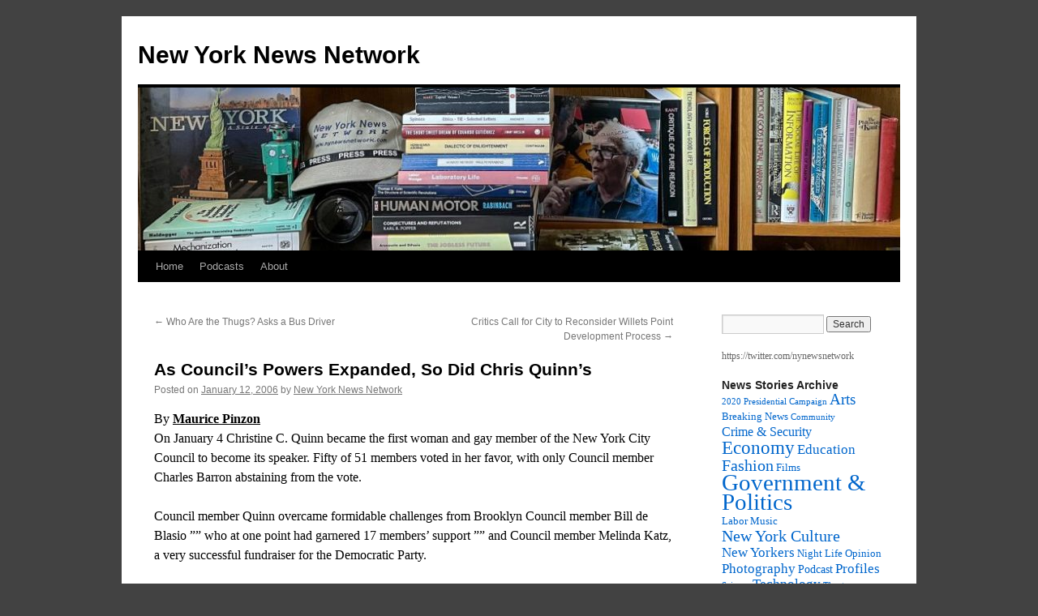

--- FILE ---
content_type: text/html; charset=UTF-8
request_url: https://www.nynewsnetwork.com/council-powers-chris-quinn%E2%80%99s/
body_size: 12216
content:
<!DOCTYPE html>
<html lang="en-US">
<head>
<meta charset="UTF-8" />
<title>
As Council&#8217;s Powers Expanded, So Did Chris Quinn&#8217;s | New York News Network	</title>
<link rel="profile" href="https://gmpg.org/xfn/11" />
<link rel="stylesheet" type="text/css" media="all" href="https://www.nynewsnetwork.com/wp-content/themes/twentyten/style.css?ver=20251202" />
<link rel="pingback" href="https://www.nynewsnetwork.com/xmlrpc.php">
<meta name='robots' content='max-image-preview:large' />
<link rel="alternate" type="application/rss+xml" title="New York News Network &raquo; Feed" href="https://www.nynewsnetwork.com/feed/" />
<link rel="alternate" type="application/rss+xml" title="New York News Network &raquo; Comments Feed" href="https://www.nynewsnetwork.com/comments/feed/" />
<link rel="alternate" title="oEmbed (JSON)" type="application/json+oembed" href="https://www.nynewsnetwork.com/wp-json/oembed/1.0/embed?url=https%3A%2F%2Fwww.nynewsnetwork.com%2Fcouncil-powers-chris-quinn%25e2%2580%2599s%2F" />
<link rel="alternate" title="oEmbed (XML)" type="text/xml+oembed" href="https://www.nynewsnetwork.com/wp-json/oembed/1.0/embed?url=https%3A%2F%2Fwww.nynewsnetwork.com%2Fcouncil-powers-chris-quinn%25e2%2580%2599s%2F&#038;format=xml" />
<style id='wp-img-auto-sizes-contain-inline-css' type='text/css'>
img:is([sizes=auto i],[sizes^="auto," i]){contain-intrinsic-size:3000px 1500px}
/*# sourceURL=wp-img-auto-sizes-contain-inline-css */
</style>
<style id='wp-emoji-styles-inline-css' type='text/css'>

	img.wp-smiley, img.emoji {
		display: inline !important;
		border: none !important;
		box-shadow: none !important;
		height: 1em !important;
		width: 1em !important;
		margin: 0 0.07em !important;
		vertical-align: -0.1em !important;
		background: none !important;
		padding: 0 !important;
	}
/*# sourceURL=wp-emoji-styles-inline-css */
</style>
<style id='wp-block-library-inline-css' type='text/css'>
:root{--wp-block-synced-color:#7a00df;--wp-block-synced-color--rgb:122,0,223;--wp-bound-block-color:var(--wp-block-synced-color);--wp-editor-canvas-background:#ddd;--wp-admin-theme-color:#007cba;--wp-admin-theme-color--rgb:0,124,186;--wp-admin-theme-color-darker-10:#006ba1;--wp-admin-theme-color-darker-10--rgb:0,107,160.5;--wp-admin-theme-color-darker-20:#005a87;--wp-admin-theme-color-darker-20--rgb:0,90,135;--wp-admin-border-width-focus:2px}@media (min-resolution:192dpi){:root{--wp-admin-border-width-focus:1.5px}}.wp-element-button{cursor:pointer}:root .has-very-light-gray-background-color{background-color:#eee}:root .has-very-dark-gray-background-color{background-color:#313131}:root .has-very-light-gray-color{color:#eee}:root .has-very-dark-gray-color{color:#313131}:root .has-vivid-green-cyan-to-vivid-cyan-blue-gradient-background{background:linear-gradient(135deg,#00d084,#0693e3)}:root .has-purple-crush-gradient-background{background:linear-gradient(135deg,#34e2e4,#4721fb 50%,#ab1dfe)}:root .has-hazy-dawn-gradient-background{background:linear-gradient(135deg,#faaca8,#dad0ec)}:root .has-subdued-olive-gradient-background{background:linear-gradient(135deg,#fafae1,#67a671)}:root .has-atomic-cream-gradient-background{background:linear-gradient(135deg,#fdd79a,#004a59)}:root .has-nightshade-gradient-background{background:linear-gradient(135deg,#330968,#31cdcf)}:root .has-midnight-gradient-background{background:linear-gradient(135deg,#020381,#2874fc)}:root{--wp--preset--font-size--normal:16px;--wp--preset--font-size--huge:42px}.has-regular-font-size{font-size:1em}.has-larger-font-size{font-size:2.625em}.has-normal-font-size{font-size:var(--wp--preset--font-size--normal)}.has-huge-font-size{font-size:var(--wp--preset--font-size--huge)}.has-text-align-center{text-align:center}.has-text-align-left{text-align:left}.has-text-align-right{text-align:right}.has-fit-text{white-space:nowrap!important}#end-resizable-editor-section{display:none}.aligncenter{clear:both}.items-justified-left{justify-content:flex-start}.items-justified-center{justify-content:center}.items-justified-right{justify-content:flex-end}.items-justified-space-between{justify-content:space-between}.screen-reader-text{border:0;clip-path:inset(50%);height:1px;margin:-1px;overflow:hidden;padding:0;position:absolute;width:1px;word-wrap:normal!important}.screen-reader-text:focus{background-color:#ddd;clip-path:none;color:#444;display:block;font-size:1em;height:auto;left:5px;line-height:normal;padding:15px 23px 14px;text-decoration:none;top:5px;width:auto;z-index:100000}html :where(.has-border-color){border-style:solid}html :where([style*=border-top-color]){border-top-style:solid}html :where([style*=border-right-color]){border-right-style:solid}html :where([style*=border-bottom-color]){border-bottom-style:solid}html :where([style*=border-left-color]){border-left-style:solid}html :where([style*=border-width]){border-style:solid}html :where([style*=border-top-width]){border-top-style:solid}html :where([style*=border-right-width]){border-right-style:solid}html :where([style*=border-bottom-width]){border-bottom-style:solid}html :where([style*=border-left-width]){border-left-style:solid}html :where(img[class*=wp-image-]){height:auto;max-width:100%}:where(figure){margin:0 0 1em}html :where(.is-position-sticky){--wp-admin--admin-bar--position-offset:var(--wp-admin--admin-bar--height,0px)}@media screen and (max-width:600px){html :where(.is-position-sticky){--wp-admin--admin-bar--position-offset:0px}}

/*# sourceURL=wp-block-library-inline-css */
</style><style id='wp-block-embed-inline-css' type='text/css'>
.wp-block-embed.alignleft,.wp-block-embed.alignright,.wp-block[data-align=left]>[data-type="core/embed"],.wp-block[data-align=right]>[data-type="core/embed"]{max-width:360px;width:100%}.wp-block-embed.alignleft .wp-block-embed__wrapper,.wp-block-embed.alignright .wp-block-embed__wrapper,.wp-block[data-align=left]>[data-type="core/embed"] .wp-block-embed__wrapper,.wp-block[data-align=right]>[data-type="core/embed"] .wp-block-embed__wrapper{min-width:280px}.wp-block-cover .wp-block-embed{min-height:240px;min-width:320px}.wp-block-embed{overflow-wrap:break-word}.wp-block-embed :where(figcaption){margin-bottom:1em;margin-top:.5em}.wp-block-embed iframe{max-width:100%}.wp-block-embed__wrapper{position:relative}.wp-embed-responsive .wp-has-aspect-ratio .wp-block-embed__wrapper:before{content:"";display:block;padding-top:50%}.wp-embed-responsive .wp-has-aspect-ratio iframe{bottom:0;height:100%;left:0;position:absolute;right:0;top:0;width:100%}.wp-embed-responsive .wp-embed-aspect-21-9 .wp-block-embed__wrapper:before{padding-top:42.85%}.wp-embed-responsive .wp-embed-aspect-18-9 .wp-block-embed__wrapper:before{padding-top:50%}.wp-embed-responsive .wp-embed-aspect-16-9 .wp-block-embed__wrapper:before{padding-top:56.25%}.wp-embed-responsive .wp-embed-aspect-4-3 .wp-block-embed__wrapper:before{padding-top:75%}.wp-embed-responsive .wp-embed-aspect-1-1 .wp-block-embed__wrapper:before{padding-top:100%}.wp-embed-responsive .wp-embed-aspect-9-16 .wp-block-embed__wrapper:before{padding-top:177.77%}.wp-embed-responsive .wp-embed-aspect-1-2 .wp-block-embed__wrapper:before{padding-top:200%}
/*# sourceURL=https://www.nynewsnetwork.com/wp-includes/blocks/embed/style.min.css */
</style>
<style id='wp-block-embed-theme-inline-css' type='text/css'>
.wp-block-embed :where(figcaption){color:#555;font-size:13px;text-align:center}.is-dark-theme .wp-block-embed :where(figcaption){color:#ffffffa6}.wp-block-embed{margin:0 0 1em}
/*# sourceURL=https://www.nynewsnetwork.com/wp-includes/blocks/embed/theme.min.css */
</style>
<style id='global-styles-inline-css' type='text/css'>
:root{--wp--preset--aspect-ratio--square: 1;--wp--preset--aspect-ratio--4-3: 4/3;--wp--preset--aspect-ratio--3-4: 3/4;--wp--preset--aspect-ratio--3-2: 3/2;--wp--preset--aspect-ratio--2-3: 2/3;--wp--preset--aspect-ratio--16-9: 16/9;--wp--preset--aspect-ratio--9-16: 9/16;--wp--preset--color--black: #000;--wp--preset--color--cyan-bluish-gray: #abb8c3;--wp--preset--color--white: #fff;--wp--preset--color--pale-pink: #f78da7;--wp--preset--color--vivid-red: #cf2e2e;--wp--preset--color--luminous-vivid-orange: #ff6900;--wp--preset--color--luminous-vivid-amber: #fcb900;--wp--preset--color--light-green-cyan: #7bdcb5;--wp--preset--color--vivid-green-cyan: #00d084;--wp--preset--color--pale-cyan-blue: #8ed1fc;--wp--preset--color--vivid-cyan-blue: #0693e3;--wp--preset--color--vivid-purple: #9b51e0;--wp--preset--color--blue: #0066cc;--wp--preset--color--medium-gray: #666;--wp--preset--color--light-gray: #f1f1f1;--wp--preset--gradient--vivid-cyan-blue-to-vivid-purple: linear-gradient(135deg,rgb(6,147,227) 0%,rgb(155,81,224) 100%);--wp--preset--gradient--light-green-cyan-to-vivid-green-cyan: linear-gradient(135deg,rgb(122,220,180) 0%,rgb(0,208,130) 100%);--wp--preset--gradient--luminous-vivid-amber-to-luminous-vivid-orange: linear-gradient(135deg,rgb(252,185,0) 0%,rgb(255,105,0) 100%);--wp--preset--gradient--luminous-vivid-orange-to-vivid-red: linear-gradient(135deg,rgb(255,105,0) 0%,rgb(207,46,46) 100%);--wp--preset--gradient--very-light-gray-to-cyan-bluish-gray: linear-gradient(135deg,rgb(238,238,238) 0%,rgb(169,184,195) 100%);--wp--preset--gradient--cool-to-warm-spectrum: linear-gradient(135deg,rgb(74,234,220) 0%,rgb(151,120,209) 20%,rgb(207,42,186) 40%,rgb(238,44,130) 60%,rgb(251,105,98) 80%,rgb(254,248,76) 100%);--wp--preset--gradient--blush-light-purple: linear-gradient(135deg,rgb(255,206,236) 0%,rgb(152,150,240) 100%);--wp--preset--gradient--blush-bordeaux: linear-gradient(135deg,rgb(254,205,165) 0%,rgb(254,45,45) 50%,rgb(107,0,62) 100%);--wp--preset--gradient--luminous-dusk: linear-gradient(135deg,rgb(255,203,112) 0%,rgb(199,81,192) 50%,rgb(65,88,208) 100%);--wp--preset--gradient--pale-ocean: linear-gradient(135deg,rgb(255,245,203) 0%,rgb(182,227,212) 50%,rgb(51,167,181) 100%);--wp--preset--gradient--electric-grass: linear-gradient(135deg,rgb(202,248,128) 0%,rgb(113,206,126) 100%);--wp--preset--gradient--midnight: linear-gradient(135deg,rgb(2,3,129) 0%,rgb(40,116,252) 100%);--wp--preset--font-size--small: 13px;--wp--preset--font-size--medium: 20px;--wp--preset--font-size--large: 36px;--wp--preset--font-size--x-large: 42px;--wp--preset--spacing--20: 0.44rem;--wp--preset--spacing--30: 0.67rem;--wp--preset--spacing--40: 1rem;--wp--preset--spacing--50: 1.5rem;--wp--preset--spacing--60: 2.25rem;--wp--preset--spacing--70: 3.38rem;--wp--preset--spacing--80: 5.06rem;--wp--preset--shadow--natural: 6px 6px 9px rgba(0, 0, 0, 0.2);--wp--preset--shadow--deep: 12px 12px 50px rgba(0, 0, 0, 0.4);--wp--preset--shadow--sharp: 6px 6px 0px rgba(0, 0, 0, 0.2);--wp--preset--shadow--outlined: 6px 6px 0px -3px rgb(255, 255, 255), 6px 6px rgb(0, 0, 0);--wp--preset--shadow--crisp: 6px 6px 0px rgb(0, 0, 0);}:where(.is-layout-flex){gap: 0.5em;}:where(.is-layout-grid){gap: 0.5em;}body .is-layout-flex{display: flex;}.is-layout-flex{flex-wrap: wrap;align-items: center;}.is-layout-flex > :is(*, div){margin: 0;}body .is-layout-grid{display: grid;}.is-layout-grid > :is(*, div){margin: 0;}:where(.wp-block-columns.is-layout-flex){gap: 2em;}:where(.wp-block-columns.is-layout-grid){gap: 2em;}:where(.wp-block-post-template.is-layout-flex){gap: 1.25em;}:where(.wp-block-post-template.is-layout-grid){gap: 1.25em;}.has-black-color{color: var(--wp--preset--color--black) !important;}.has-cyan-bluish-gray-color{color: var(--wp--preset--color--cyan-bluish-gray) !important;}.has-white-color{color: var(--wp--preset--color--white) !important;}.has-pale-pink-color{color: var(--wp--preset--color--pale-pink) !important;}.has-vivid-red-color{color: var(--wp--preset--color--vivid-red) !important;}.has-luminous-vivid-orange-color{color: var(--wp--preset--color--luminous-vivid-orange) !important;}.has-luminous-vivid-amber-color{color: var(--wp--preset--color--luminous-vivid-amber) !important;}.has-light-green-cyan-color{color: var(--wp--preset--color--light-green-cyan) !important;}.has-vivid-green-cyan-color{color: var(--wp--preset--color--vivid-green-cyan) !important;}.has-pale-cyan-blue-color{color: var(--wp--preset--color--pale-cyan-blue) !important;}.has-vivid-cyan-blue-color{color: var(--wp--preset--color--vivid-cyan-blue) !important;}.has-vivid-purple-color{color: var(--wp--preset--color--vivid-purple) !important;}.has-black-background-color{background-color: var(--wp--preset--color--black) !important;}.has-cyan-bluish-gray-background-color{background-color: var(--wp--preset--color--cyan-bluish-gray) !important;}.has-white-background-color{background-color: var(--wp--preset--color--white) !important;}.has-pale-pink-background-color{background-color: var(--wp--preset--color--pale-pink) !important;}.has-vivid-red-background-color{background-color: var(--wp--preset--color--vivid-red) !important;}.has-luminous-vivid-orange-background-color{background-color: var(--wp--preset--color--luminous-vivid-orange) !important;}.has-luminous-vivid-amber-background-color{background-color: var(--wp--preset--color--luminous-vivid-amber) !important;}.has-light-green-cyan-background-color{background-color: var(--wp--preset--color--light-green-cyan) !important;}.has-vivid-green-cyan-background-color{background-color: var(--wp--preset--color--vivid-green-cyan) !important;}.has-pale-cyan-blue-background-color{background-color: var(--wp--preset--color--pale-cyan-blue) !important;}.has-vivid-cyan-blue-background-color{background-color: var(--wp--preset--color--vivid-cyan-blue) !important;}.has-vivid-purple-background-color{background-color: var(--wp--preset--color--vivid-purple) !important;}.has-black-border-color{border-color: var(--wp--preset--color--black) !important;}.has-cyan-bluish-gray-border-color{border-color: var(--wp--preset--color--cyan-bluish-gray) !important;}.has-white-border-color{border-color: var(--wp--preset--color--white) !important;}.has-pale-pink-border-color{border-color: var(--wp--preset--color--pale-pink) !important;}.has-vivid-red-border-color{border-color: var(--wp--preset--color--vivid-red) !important;}.has-luminous-vivid-orange-border-color{border-color: var(--wp--preset--color--luminous-vivid-orange) !important;}.has-luminous-vivid-amber-border-color{border-color: var(--wp--preset--color--luminous-vivid-amber) !important;}.has-light-green-cyan-border-color{border-color: var(--wp--preset--color--light-green-cyan) !important;}.has-vivid-green-cyan-border-color{border-color: var(--wp--preset--color--vivid-green-cyan) !important;}.has-pale-cyan-blue-border-color{border-color: var(--wp--preset--color--pale-cyan-blue) !important;}.has-vivid-cyan-blue-border-color{border-color: var(--wp--preset--color--vivid-cyan-blue) !important;}.has-vivid-purple-border-color{border-color: var(--wp--preset--color--vivid-purple) !important;}.has-vivid-cyan-blue-to-vivid-purple-gradient-background{background: var(--wp--preset--gradient--vivid-cyan-blue-to-vivid-purple) !important;}.has-light-green-cyan-to-vivid-green-cyan-gradient-background{background: var(--wp--preset--gradient--light-green-cyan-to-vivid-green-cyan) !important;}.has-luminous-vivid-amber-to-luminous-vivid-orange-gradient-background{background: var(--wp--preset--gradient--luminous-vivid-amber-to-luminous-vivid-orange) !important;}.has-luminous-vivid-orange-to-vivid-red-gradient-background{background: var(--wp--preset--gradient--luminous-vivid-orange-to-vivid-red) !important;}.has-very-light-gray-to-cyan-bluish-gray-gradient-background{background: var(--wp--preset--gradient--very-light-gray-to-cyan-bluish-gray) !important;}.has-cool-to-warm-spectrum-gradient-background{background: var(--wp--preset--gradient--cool-to-warm-spectrum) !important;}.has-blush-light-purple-gradient-background{background: var(--wp--preset--gradient--blush-light-purple) !important;}.has-blush-bordeaux-gradient-background{background: var(--wp--preset--gradient--blush-bordeaux) !important;}.has-luminous-dusk-gradient-background{background: var(--wp--preset--gradient--luminous-dusk) !important;}.has-pale-ocean-gradient-background{background: var(--wp--preset--gradient--pale-ocean) !important;}.has-electric-grass-gradient-background{background: var(--wp--preset--gradient--electric-grass) !important;}.has-midnight-gradient-background{background: var(--wp--preset--gradient--midnight) !important;}.has-small-font-size{font-size: var(--wp--preset--font-size--small) !important;}.has-medium-font-size{font-size: var(--wp--preset--font-size--medium) !important;}.has-large-font-size{font-size: var(--wp--preset--font-size--large) !important;}.has-x-large-font-size{font-size: var(--wp--preset--font-size--x-large) !important;}
/*# sourceURL=global-styles-inline-css */
</style>

<style id='classic-theme-styles-inline-css' type='text/css'>
/*! This file is auto-generated */
.wp-block-button__link{color:#fff;background-color:#32373c;border-radius:9999px;box-shadow:none;text-decoration:none;padding:calc(.667em + 2px) calc(1.333em + 2px);font-size:1.125em}.wp-block-file__button{background:#32373c;color:#fff;text-decoration:none}
/*# sourceURL=/wp-includes/css/classic-themes.min.css */
</style>
<link rel='stylesheet' id='twentyten-block-style-css' href='https://www.nynewsnetwork.com/wp-content/themes/twentyten/blocks.css?ver=20250220' type='text/css' media='all' />
<link rel="https://api.w.org/" href="https://www.nynewsnetwork.com/wp-json/" /><link rel="alternate" title="JSON" type="application/json" href="https://www.nynewsnetwork.com/wp-json/wp/v2/posts/23" /><link rel="EditURI" type="application/rsd+xml" title="RSD" href="https://www.nynewsnetwork.com/xmlrpc.php?rsd" />
<meta name="generator" content="WordPress 6.9" />
<link rel="canonical" href="https://www.nynewsnetwork.com/council-powers-chris-quinn%e2%80%99s/" />
<link rel='shortlink' href='https://www.nynewsnetwork.com/?p=23' />
<style type="text/css" id="custom-background-css">
body.custom-background { background-color: #424242; }
</style>
	<link rel="icon" href="https://www.nynewsnetwork.com/wp-content/uploads/2022/02/cropped-NYNN-LogoPhoto4-32x32.jpeg" sizes="32x32" />
<link rel="icon" href="https://www.nynewsnetwork.com/wp-content/uploads/2022/02/cropped-NYNN-LogoPhoto4-192x192.jpeg" sizes="192x192" />
<link rel="apple-touch-icon" href="https://www.nynewsnetwork.com/wp-content/uploads/2022/02/cropped-NYNN-LogoPhoto4-180x180.jpeg" />
<meta name="msapplication-TileImage" content="https://www.nynewsnetwork.com/wp-content/uploads/2022/02/cropped-NYNN-LogoPhoto4-270x270.jpeg" />
</head>

<body class="wp-singular post-template-default single single-post postid-23 single-format-standard custom-background wp-theme-twentyten">
<div id="wrapper" class="hfeed">
		<a href="#content" class="screen-reader-text skip-link">Skip to content</a>
	<div id="header">
		<div id="masthead">
			<div id="branding" role="banner">
									<div id="site-title">
						<span>
							<a href="https://www.nynewsnetwork.com/" rel="home" >New York News Network</a>
						</span>
					</div>
					<img src="https://www.nynewsnetwork.com/wp-content/uploads/2021/04/cropped-cropped-NYNN2021Logo-0468-scaled-1.jpg" width="940" height="201" alt="New York News Network" srcset="https://www.nynewsnetwork.com/wp-content/uploads/2021/04/cropped-cropped-NYNN2021Logo-0468-scaled-1.jpg 940w, https://www.nynewsnetwork.com/wp-content/uploads/2021/04/cropped-cropped-NYNN2021Logo-0468-scaled-1-300x64.jpg 300w, https://www.nynewsnetwork.com/wp-content/uploads/2021/04/cropped-cropped-NYNN2021Logo-0468-scaled-1-768x164.jpg 768w" sizes="(max-width: 940px) 100vw, 940px" decoding="async" fetchpriority="high" />			</div><!-- #branding -->

			<div id="access" role="navigation">
				<div class="menu-header"><ul id="menu-main-menu" class="menu"><li id="menu-item-503" class="menu-item menu-item-type-custom menu-item-object-custom menu-item-503"><a href="https://nynewsnetwork.com/">Home</a></li>
<li id="menu-item-861" class="menu-item menu-item-type-post_type menu-item-object-page menu-item-861"><a href="https://www.nynewsnetwork.com/podcasts/">Podcasts</a></li>
<li id="menu-item-506" class="menu-item menu-item-type-post_type menu-item-object-page menu-item-has-children menu-item-506"><a href="https://www.nynewsnetwork.com/new-york-news-network/">About</a>
<ul class="sub-menu">
	<li id="menu-item-507" class="menu-item menu-item-type-post_type menu-item-object-page menu-item-507"><a href="https://www.nynewsnetwork.com/staff/">Staff</a></li>
</ul>
</li>
</ul></div>			</div><!-- #access -->
		</div><!-- #masthead -->
	</div><!-- #header -->

	<div id="main">

		<div id="container">
			<div id="content" role="main">

			

				<div id="nav-above" class="navigation">
					<div class="nav-previous"><a href="https://www.nynewsnetwork.com/who-are-the-thugs/" rel="prev"><span class="meta-nav">&larr;</span> Who Are the Thugs? Asks a Bus Driver</a></div>
					<div class="nav-next"><a href="https://www.nynewsnetwork.com/critics-willets-point-development-process/" rel="next">Critics Call for City to Reconsider Willets Point Development Process <span class="meta-nav">&rarr;</span></a></div>
				</div><!-- #nav-above -->

				<div id="post-23" class="post-23 post type-post status-publish format-standard hentry category-government-politics">
					<h1 class="entry-title">As Council&#8217;s Powers Expanded, So Did Chris Quinn&#8217;s</h1>

					<div class="entry-meta">
						<span class="meta-prep meta-prep-author">Posted on</span> <a href="https://www.nynewsnetwork.com/council-powers-chris-quinn%e2%80%99s/" title="7:51 am" rel="bookmark"><span class="entry-date">January 12, 2006</span></a> <span class="meta-sep">by</span> <span class="author vcard"><a class="url fn n" href="https://www.nynewsnetwork.com/author/new-york-news-network/" title="View all posts by New York News Network">New York News Network</a></span>					</div><!-- .entry-meta -->

					<div class="entry-content">
						<p><span style="color: #000000;">By <span style="text-decoration: underline;"><strong>Maurice Pinzon</strong></span><br />
</span> <span style="color: #000000;">On January 4 Christine C. Quinn became the first woman and gay member of the New York City Council to become its speaker. Fifty of 51 members voted in her favor, with only Council member Charles Barron abstaining from the vote.</span></p>
<p><span style="color: #000000;">Council member Quinn overcame formidable challenges from Brooklyn Council member Bill de Blasio ”” who at one point had garnered 17 members&#8217; support ”” and Council member Melinda Katz, a very successful fundraiser for the Democratic Party.</span></p>
<p><span style="color: #000000;">After the council meeting on Wednesday, Council member Barron, speaking to reporters, indicated that even though he held Speaker Quinn in high regard, he strongly objected to the process by which she had been selected. Barron charged that, &#8220;the county of Queens is running the city council.&#8221;</span></p>
<p><span style="color: #000000;">He added, &#8220;I know it&#8217;s coming from the county level because Christine wouldn&#8217;t do this.&#8221;</span></p>
<p><span style="color: #000000;">Council member Charles Barron assessed Ms. Quinn&#8217;s politics, by saying, “I think she&#8217;s quite frankly a little more progressive than [former Speaker] Gifford [Miller] ”” her politics and her philosophy ”” but it&#8217;s the pragmatism that I&#8217;m concerned about, and I don&#8217;t think there&#8217;s any difference there.”</span></p>
<p><span style="color: #000000;">However, Mr. Barron was not concerned about Speaker Quinn&#8217;s courage to stand up to Mayor Michael R. Bloomberg. Mr. Barron described Speaker Quinn as “very sharp, she&#8217;s very intelligent. She can handle herself with the mayor.”</span></p>
<p><span style="color: #000000;">Based on various interviews and this reporter&#8217;s contact with Ms. Quinn in the early 90&#8217;s, Speaker Quinn has navigated through the tube of power in New York City&#8217;s politics with a unique combination of skill, pragmatism, and groundbreaking vision. Ms. Quinn has had her eye on the City Council for a long time, and in some ways, her political power has grown alongside the council&#8217;s.</span></p>
<p><span style="color: #000000;">In the early 90&#8217;s, following the New York City Charter Revision Commission&#8217;s recommended ”” and voter-approved ”” changes to the City Charter to comply with a U.S. Supreme Court ruling that the City violated the one person-one vote rule, the City Council gained power over land use, zoning, and the City budget.</span></p>
<p><span style="color: #000000;">Accompanying the power shift, the City Council expanded by 16 districts, infusing the newly empowered legislative body with open seats. Ms. Quinn saw the opportunity to support candidates who could fill the council&#8217;s vacancies.</span></p>
<p><span style="color: #000000;">In 1991 Ms. Quinn was working for the Association for Neighborhood Housing and Development when, over lunch, Ms. Quinn and her friend Jeffrey Plaut formulated the idea of starting an organization of well-educated, politically active young people willing to assist progressive candidates running for City Council.</span></p>
<p><span style="color: #000000;">Ms. Quinn, the consummate organizer, quickly listed what she and Mr. Plaut needed to do to get their project off the ground. They formed a group called PROPAC to raise money for candidates and bring together talented and politically ambitious individuals who had the time and skills to help run credible campaigns for people whom PROPAC viewed as progressives.</span></p>
<p><span style="color: #000000;">Next, Ms. Quinn and Mr. Plaut obtained the contact information for Coro and Urban Fellow participants, two programs for college graduates interested in public service.</span></p>
<p><span style="color: #000000;">They visited and spoke to anyone who would listen to them. Among their early contacts was Council member Ronnie M. Eldridge, who many recognized as perhaps the only independent and liberal Council member. Ms. Eldridge had just been elected to the council in 1990. Ms. Quinn and Mr. Plaut spoke to Ms. Eldridge&#8217;s chief of staff, Lisa Gugenheim, who did not agree to help in any specific way but did suggest others they could contact.</span></p>
<p><span style="color: #000000;">One evening, Margaret Nelson and this reporter, both also working at the time for Council member Eldridge, met with Ms. Quinn and Mr. Plaut at a Blarney Stone bar located at East 59th Street. In a recent interview with New York News Network, Ms. Nelson, who is now the Director of Real Estate Programs for the Brooklyn Development Corporation, recalled the first time she met Ms. Quinn.</span></p>
<p><span style="color: #000000;">Ms. Nelson said, “I first met and worked with Christine back when she was an affordable housing advocate and was starting PROPAC to organize support for progressive candidates for the expanding City Council in 1991.” She remembered Ms. Quinn as “sharp, dedicated,” adding that she “had a magnetic personality.”</span></p>
<p><span style="color: #000000;">Although Ms. Quinn and Mr. Plaut listened to the views of a diverse group of people, they always seemed eager to keep PROPAC on practical footing, tapping into the idealism of its members but focused on accomplishing concrete results ”” getting people elected to the council.</span></p>
<p><span style="color: #000000;">Eventually a recruiting event was organized in a loft space at 736 Broadway that belonged to someone helping the group. When about 125 young people showed up to the first meeting, PROPAC&#8217;s leaders realized that they had succeeded in reaching the very people they wanted in PROPAC. One person described it as the “wow” moment for the organization.</span></p>
<p><span style="color: #000000;">These new members included Andrew Kimball, recently appointed by Mayor Bloomberg as President of the Brooklyn Navy Yard Development Corporation. He was previously Director of Operations for NYC2012, New York City&#8217;s Olympic bid committee.</span></p>
<p><span style="color: #000000;">Recently, when this reporter asked him what he recalled about Ms. Quinn, Mr. Kimball said, “I remember her as being an incredibly bright strategist and just an incredibly likable person.”</span></p>
<p><span style="color: #000000;">Others present at PROPAC meetings included Eric T. Schneiderman, now a New York State Senator; Bill Lipton, currently Co-Deputy Director of the Working Families Party; Jennifer O&#8217;Connor, who went on to become a White House assistant during the Clinton administration; and Julia Rothwax, who later worked for both the Clinton and Bradley presidential campaigns.</span></p>
<p><span style="color: #000000;">But soon after the successful first meeting of PROPAC, Ms. Quinn left to run Thomas K. Duane&#8217;s campaign for City Council. Mr. Duane was running in one of the newly created council districts. Years later, Ms. Quinn would replace Mr. Duane in the council after Mr. Duane ran for State Senate. In an interview with New York News Network, State Senator Duane recalled his first encounter with Ms. Quinn. Mr. Duane said, “I was just very impressed with her organizing skills and her zeal.”</span></p>
<p><span style="color: #000000;">Recalling the City Council race that Ms. Quinn managed, Senator Duane said, “We thought it was going to be your basic grassroots campaign.” But soon after, he said, “It turned out to be much higher profile. But she really met the challenge in every way. Not just the organizing, which I knew she&#8217;d be great on, but also the media ”” the sort of higher stakes that became part of the campaign.”</span></p>
<p><span style="color: #000000;">After taking office, Senator Duane made Ms. Quinn his Chief of Staff. Senator Duane said, “I think that I would have started off as a very good council member, but I think she made me a great council member.”</span></p>
<p><span style="color: #000000;">Senator Duane also credited Ms. Quinn with defending local school boards from a political attack by what he called a “Right-wing” attempt to take over the boards. Senator Duane said Ms. Quinn “was a big organizer of something called SCHOOL PAC, which was like PROPAC, and went out and recruited and helped to elect progressive school board candidates.”</span></p>
<p><span style="color: #000000;">Senator Duane also said Council member Quinn had been an important catalyst in the West Side community&#8217;s successful opposition to the stadium proposal, which the Bloomberg administration vigorously supported. Mr. Duane said during the conflict, Ms. Quinn was at her best, as “a fabulous organizer, fierce fighter and also a great negotiator.”</span></p>
<p><span style="color: #000000;">PROPAC would go on without Ms. Quinn to support the following candidates for City Council: Una Clarke and Pete Williams in Brooklyn, and Guillermo Linares and Mr. Duane in Manhattan. All the candidates won their races except for Mr. Williams.</span></p>
<p><span style="color: #000000;">PROPAC had a particularly significant impact on Linares&#8217;s disorganized campaign, helping him get on the ballot and eventually win the election.</span></p>
<p><span style="color: #000000;">Mr. Linares got elected and served in the council until he was forced out by term limits. He now serves as commissioner of the Bloomberg administration&#8217;s Office of Immigrant Affairs.</span></p>
<p><span style="color: #000000;">Mr. Plaut is now a partner with Global Strategy Group, a polling, marketing and political consulting firm.</span></p>
											</div><!-- .entry-content -->

		
						<div class="entry-utility">
							This entry was posted in <a href="https://www.nynewsnetwork.com/category/government-politics/" rel="category tag">Government &amp; Politics</a>. Bookmark the <a href="https://www.nynewsnetwork.com/council-powers-chris-quinn%e2%80%99s/" title="Permalink to As Council&#8217;s Powers Expanded, So Did Chris Quinn&#8217;s" rel="bookmark">permalink</a>.													</div><!-- .entry-utility -->
					</div><!-- #post-23 -->

					<div id="nav-below" class="navigation">
						<div class="nav-previous"><a href="https://www.nynewsnetwork.com/who-are-the-thugs/" rel="prev"><span class="meta-nav">&larr;</span> Who Are the Thugs? Asks a Bus Driver</a></div>
						<div class="nav-next"><a href="https://www.nynewsnetwork.com/critics-willets-point-development-process/" rel="next">Critics Call for City to Reconsider Willets Point Development Process <span class="meta-nav">&rarr;</span></a></div>
					</div><!-- #nav-below -->

					
			<div id="comments">




</div><!-- #comments -->

	
			</div><!-- #content -->
		</div><!-- #container -->


		<div id="primary" class="widget-area" role="complementary">
			<ul class="xoxo">

<li id="search-3" class="widget-container widget_search"><form role="search" method="get" id="searchform" class="searchform" action="https://www.nynewsnetwork.com/">
				<div>
					<label class="screen-reader-text" for="s">Search for:</label>
					<input type="text" value="" name="s" id="s" />
					<input type="submit" id="searchsubmit" value="Search" />
				</div>
			</form></li><li id="block-3" class="widget-container widget_block">
<figure class="wp-block-embed is-type-rich is-provider-twitter wp-block-embed-twitter"><div class="wp-block-embed__wrapper">
https://twitter.com/nynewsnetwork
</div></figure>
</li><li id="tag_cloud-3" class="widget-container widget_tag_cloud"><h3 class="widget-title">News Stories Archive</h3><div class="tagcloud"><ul class='wp-tag-cloud' role='list'>
	<li><a href="https://www.nynewsnetwork.com/category/2020-presidential-campaign/" class="tag-cloud-link tag-link-36 tag-link-position-1" style="font-size: 8pt;" aria-label="2020 Presidential Campaign (1 item)">2020 Presidential Campaign</a></li>
	<li><a href="https://www.nynewsnetwork.com/category/arts/" class="tag-cloud-link tag-link-13 tag-link-position-2" style="font-size: 14.026490066225pt;" aria-label="Arts (8 items)">Arts</a></li>
	<li><a href="https://www.nynewsnetwork.com/category/breaking-news/" class="tag-cloud-link tag-link-12 tag-link-position-3" style="font-size: 9.6688741721854pt;" aria-label="Breaking News (2 items)">Breaking News</a></li>
	<li><a href="https://www.nynewsnetwork.com/category/community/" class="tag-cloud-link tag-link-35 tag-link-position-4" style="font-size: 8pt;" aria-label="Community (1 item)">Community</a></li>
	<li><a href="https://www.nynewsnetwork.com/category/crime-security/" class="tag-cloud-link tag-link-18 tag-link-position-5" style="font-size: 11.708609271523pt;" aria-label="Crime &amp; Security (4 items)">Crime &amp; Security</a></li>
	<li><a href="https://www.nynewsnetwork.com/category/economy/" class="tag-cloud-link tag-link-7 tag-link-position-6" style="font-size: 17.456953642384pt;" aria-label="Economy (20 items)">Economy</a></li>
	<li><a href="https://www.nynewsnetwork.com/category/education/" class="tag-cloud-link tag-link-24 tag-link-position-7" style="font-size: 12.450331125828pt;" aria-label="Education (5 items)">Education</a></li>
	<li><a href="https://www.nynewsnetwork.com/category/fashion/" class="tag-cloud-link tag-link-4 tag-link-position-8" style="font-size: 14.860927152318pt;" aria-label="Fashion (10 items)">Fashion</a></li>
	<li><a href="https://www.nynewsnetwork.com/category/films/" class="tag-cloud-link tag-link-17 tag-link-position-9" style="font-size: 9.6688741721854pt;" aria-label="Films (2 items)">Films</a></li>
	<li><a href="https://www.nynewsnetwork.com/category/government-politics/" class="tag-cloud-link tag-link-5 tag-link-position-10" style="font-size: 22pt;" aria-label="Government &amp; Politics (63 items)">Government &amp; Politics</a></li>
	<li><a href="https://www.nynewsnetwork.com/category/labor/" class="tag-cloud-link tag-link-23 tag-link-position-11" style="font-size: 9.6688741721854pt;" aria-label="Labor (2 items)">Labor</a></li>
	<li><a href="https://www.nynewsnetwork.com/category/music/" class="tag-cloud-link tag-link-19 tag-link-position-12" style="font-size: 9.6688741721854pt;" aria-label="Music (2 items)">Music</a></li>
	<li><a href="https://www.nynewsnetwork.com/category/nyculture/" class="tag-cloud-link tag-link-15 tag-link-position-13" style="font-size: 14.860927152318pt;" aria-label="New York Culture (10 items)">New York Culture</a></li>
	<li><a href="https://www.nynewsnetwork.com/category/new-yorkers/" class="tag-cloud-link tag-link-28 tag-link-position-14" style="font-size: 12.450331125828pt;" aria-label="New Yorkers (5 items)">New Yorkers</a></li>
	<li><a href="https://www.nynewsnetwork.com/category/nightlife/" class="tag-cloud-link tag-link-16 tag-link-position-15" style="font-size: 9.6688741721854pt;" aria-label="Night Life (2 items)">Night Life</a></li>
	<li><a href="https://www.nynewsnetwork.com/category/opinion/" class="tag-cloud-link tag-link-11 tag-link-position-16" style="font-size: 9.6688741721854pt;" aria-label="Opinion (2 items)">Opinion</a></li>
	<li><a href="https://www.nynewsnetwork.com/category/photography/" class="tag-cloud-link tag-link-9 tag-link-position-17" style="font-size: 12.450331125828pt;" aria-label="Photography (5 items)">Photography</a></li>
	<li><a href="https://www.nynewsnetwork.com/category/podcast/" class="tag-cloud-link tag-link-100 tag-link-position-18" style="font-size: 10.781456953642pt;" aria-label="Podcast (3 items)">Podcast</a></li>
	<li><a href="https://www.nynewsnetwork.com/category/profiles/" class="tag-cloud-link tag-link-22 tag-link-position-19" style="font-size: 13.099337748344pt;" aria-label="Profiles (6 items)">Profiles</a></li>
	<li><a href="https://www.nynewsnetwork.com/category/science/" class="tag-cloud-link tag-link-46 tag-link-position-20" style="font-size: 8pt;" aria-label="Science (1 item)">Science</a></li>
	<li><a href="https://www.nynewsnetwork.com/category/technology/" class="tag-cloud-link tag-link-20 tag-link-position-21" style="font-size: 12.450331125828pt;" aria-label="Technology (5 items)">Technology</a></li>
	<li><a href="https://www.nynewsnetwork.com/category/theater/" class="tag-cloud-link tag-link-14 tag-link-position-22" style="font-size: 8pt;" aria-label="Theater (1 item)">Theater</a></li>
</ul>
</div>
</li><li id="categories-3" class="widget-container widget_categories"><h3 class="widget-title">Articles</h3>
			<ul>
					<li class="cat-item cat-item-36"><a href="https://www.nynewsnetwork.com/category/2020-presidential-campaign/">2020 Presidential Campaign</a>
</li>
	<li class="cat-item cat-item-13"><a href="https://www.nynewsnetwork.com/category/arts/">Arts</a>
</li>
	<li class="cat-item cat-item-12"><a href="https://www.nynewsnetwork.com/category/breaking-news/">Breaking News</a>
</li>
	<li class="cat-item cat-item-35"><a href="https://www.nynewsnetwork.com/category/community/">Community</a>
</li>
	<li class="cat-item cat-item-18"><a href="https://www.nynewsnetwork.com/category/crime-security/">Crime &amp; Security</a>
</li>
	<li class="cat-item cat-item-7"><a href="https://www.nynewsnetwork.com/category/economy/">Economy</a>
</li>
	<li class="cat-item cat-item-24"><a href="https://www.nynewsnetwork.com/category/education/">Education</a>
</li>
	<li class="cat-item cat-item-4"><a href="https://www.nynewsnetwork.com/category/fashion/">Fashion</a>
</li>
	<li class="cat-item cat-item-17"><a href="https://www.nynewsnetwork.com/category/films/">Films</a>
</li>
	<li class="cat-item cat-item-5"><a href="https://www.nynewsnetwork.com/category/government-politics/">Government &amp; Politics</a>
</li>
	<li class="cat-item cat-item-23"><a href="https://www.nynewsnetwork.com/category/labor/">Labor</a>
</li>
	<li class="cat-item cat-item-19"><a href="https://www.nynewsnetwork.com/category/music/">Music</a>
</li>
	<li class="cat-item cat-item-15"><a href="https://www.nynewsnetwork.com/category/nyculture/">New York Culture</a>
</li>
	<li class="cat-item cat-item-28"><a href="https://www.nynewsnetwork.com/category/new-yorkers/">New Yorkers</a>
</li>
	<li class="cat-item cat-item-16"><a href="https://www.nynewsnetwork.com/category/nightlife/">Night Life</a>
</li>
	<li class="cat-item cat-item-11"><a href="https://www.nynewsnetwork.com/category/opinion/">Opinion</a>
</li>
	<li class="cat-item cat-item-9"><a href="https://www.nynewsnetwork.com/category/photography/">Photography</a>
</li>
	<li class="cat-item cat-item-100"><a href="https://www.nynewsnetwork.com/category/podcast/">Podcast</a>
</li>
	<li class="cat-item cat-item-22"><a href="https://www.nynewsnetwork.com/category/profiles/">Profiles</a>
</li>
	<li class="cat-item cat-item-46"><a href="https://www.nynewsnetwork.com/category/science/">Science</a>
</li>
	<li class="cat-item cat-item-20"><a href="https://www.nynewsnetwork.com/category/technology/">Technology</a>
</li>
	<li class="cat-item cat-item-14"><a href="https://www.nynewsnetwork.com/category/theater/">Theater</a>
</li>
			</ul>

			</li><li id="archives-4" class="widget-container widget_archive"><h3 class="widget-title">Archives</h3>
			<ul>
					<li><a href='https://www.nynewsnetwork.com/2021/10/'>October 2021</a></li>
	<li><a href='https://www.nynewsnetwork.com/2021/08/'>August 2021</a></li>
	<li><a href='https://www.nynewsnetwork.com/2021/07/'>July 2021</a></li>
	<li><a href='https://www.nynewsnetwork.com/2021/06/'>June 2021</a></li>
	<li><a href='https://www.nynewsnetwork.com/2021/05/'>May 2021</a></li>
	<li><a href='https://www.nynewsnetwork.com/2020/06/'>June 2020</a></li>
	<li><a href='https://www.nynewsnetwork.com/2019/03/'>March 2019</a></li>
	<li><a href='https://www.nynewsnetwork.com/2019/02/'>February 2019</a></li>
	<li><a href='https://www.nynewsnetwork.com/2013/12/'>December 2013</a></li>
	<li><a href='https://www.nynewsnetwork.com/2013/11/'>November 2013</a></li>
	<li><a href='https://www.nynewsnetwork.com/2013/09/'>September 2013</a></li>
	<li><a href='https://www.nynewsnetwork.com/2011/05/'>May 2011</a></li>
	<li><a href='https://www.nynewsnetwork.com/2010/12/'>December 2010</a></li>
	<li><a href='https://www.nynewsnetwork.com/2010/11/'>November 2010</a></li>
	<li><a href='https://www.nynewsnetwork.com/2010/10/'>October 2010</a></li>
	<li><a href='https://www.nynewsnetwork.com/2010/09/'>September 2010</a></li>
	<li><a href='https://www.nynewsnetwork.com/2009/02/'>February 2009</a></li>
	<li><a href='https://www.nynewsnetwork.com/2008/09/'>September 2008</a></li>
	<li><a href='https://www.nynewsnetwork.com/2008/08/'>August 2008</a></li>
	<li><a href='https://www.nynewsnetwork.com/2008/06/'>June 2008</a></li>
	<li><a href='https://www.nynewsnetwork.com/2008/02/'>February 2008</a></li>
	<li><a href='https://www.nynewsnetwork.com/2008/01/'>January 2008</a></li>
	<li><a href='https://www.nynewsnetwork.com/2007/10/'>October 2007</a></li>
	<li><a href='https://www.nynewsnetwork.com/2007/04/'>April 2007</a></li>
	<li><a href='https://www.nynewsnetwork.com/2007/02/'>February 2007</a></li>
	<li><a href='https://www.nynewsnetwork.com/2007/01/'>January 2007</a></li>
	<li><a href='https://www.nynewsnetwork.com/2006/08/'>August 2006</a></li>
	<li><a href='https://www.nynewsnetwork.com/2006/07/'>July 2006</a></li>
	<li><a href='https://www.nynewsnetwork.com/2006/06/'>June 2006</a></li>
	<li><a href='https://www.nynewsnetwork.com/2006/01/'>January 2006</a></li>
	<li><a href='https://www.nynewsnetwork.com/2005/12/'>December 2005</a></li>
	<li><a href='https://www.nynewsnetwork.com/2005/11/'>November 2005</a></li>
	<li><a href='https://www.nynewsnetwork.com/2005/10/'>October 2005</a></li>
	<li><a href='https://www.nynewsnetwork.com/2005/07/'>July 2005</a></li>
	<li><a href='https://www.nynewsnetwork.com/2005/06/'>June 2005</a></li>
	<li><a href='https://www.nynewsnetwork.com/2005/04/'>April 2005</a></li>
	<li><a href='https://www.nynewsnetwork.com/2005/03/'>March 2005</a></li>
	<li><a href='https://www.nynewsnetwork.com/2005/02/'>February 2005</a></li>
	<li><a href='https://www.nynewsnetwork.com/2004/11/'>November 2004</a></li>
	<li><a href='https://www.nynewsnetwork.com/2004/09/'>September 2004</a></li>
	<li><a href='https://www.nynewsnetwork.com/2004/06/'>June 2004</a></li>
	<li><a href='https://www.nynewsnetwork.com/2004/05/'>May 2004</a></li>
	<li><a href='https://www.nynewsnetwork.com/2004/03/'>March 2004</a></li>
	<li><a href='https://www.nynewsnetwork.com/2004/02/'>February 2004</a></li>
	<li><a href='https://www.nynewsnetwork.com/2004/01/'>January 2004</a></li>
	<li><a href='https://www.nynewsnetwork.com/2003/12/'>December 2003</a></li>
	<li><a href='https://www.nynewsnetwork.com/2003/10/'>October 2003</a></li>
	<li><a href='https://www.nynewsnetwork.com/2003/09/'>September 2003</a></li>
	<li><a href='https://www.nynewsnetwork.com/2003/08/'>August 2003</a></li>
	<li><a href='https://www.nynewsnetwork.com/2003/07/'>July 2003</a></li>
	<li><a href='https://www.nynewsnetwork.com/2003/06/'>June 2003</a></li>
	<li><a href='https://www.nynewsnetwork.com/2003/03/'>March 2003</a></li>
	<li><a href='https://www.nynewsnetwork.com/2002/12/'>December 2002</a></li>
			</ul>

			</li>			</ul>
		</div><!-- #primary .widget-area -->

	</div><!-- #main -->

	<div id="footer" role="contentinfo">
		<div id="colophon">



			<div id="site-info">
				<a href="https://www.nynewsnetwork.com/" title="New York News Network" rel="home">
					New York News Network				</a> ©Copyright 2026, All Rights Reserved.
							</div><!-- #site-info -->

			<div id="site-generator">
							
			</div><!-- #site-generator -->

		</div><!-- #colophon -->
	</div><!-- #footer -->

</div><!-- #wrapper -->

<script type="speculationrules">
{"prefetch":[{"source":"document","where":{"and":[{"href_matches":"/*"},{"not":{"href_matches":["/wp-*.php","/wp-admin/*","/wp-content/uploads/*","/wp-content/*","/wp-content/plugins/*","/wp-content/themes/twentyten/*","/*\\?(.+)"]}},{"not":{"selector_matches":"a[rel~=\"nofollow\"]"}},{"not":{"selector_matches":".no-prefetch, .no-prefetch a"}}]},"eagerness":"conservative"}]}
</script>
<script id="wp-emoji-settings" type="application/json">
{"baseUrl":"https://s.w.org/images/core/emoji/17.0.2/72x72/","ext":".png","svgUrl":"https://s.w.org/images/core/emoji/17.0.2/svg/","svgExt":".svg","source":{"concatemoji":"https://www.nynewsnetwork.com/wp-includes/js/wp-emoji-release.min.js?ver=6.9"}}
</script>
<script type="module">
/* <![CDATA[ */
/*! This file is auto-generated */
const a=JSON.parse(document.getElementById("wp-emoji-settings").textContent),o=(window._wpemojiSettings=a,"wpEmojiSettingsSupports"),s=["flag","emoji"];function i(e){try{var t={supportTests:e,timestamp:(new Date).valueOf()};sessionStorage.setItem(o,JSON.stringify(t))}catch(e){}}function c(e,t,n){e.clearRect(0,0,e.canvas.width,e.canvas.height),e.fillText(t,0,0);t=new Uint32Array(e.getImageData(0,0,e.canvas.width,e.canvas.height).data);e.clearRect(0,0,e.canvas.width,e.canvas.height),e.fillText(n,0,0);const a=new Uint32Array(e.getImageData(0,0,e.canvas.width,e.canvas.height).data);return t.every((e,t)=>e===a[t])}function p(e,t){e.clearRect(0,0,e.canvas.width,e.canvas.height),e.fillText(t,0,0);var n=e.getImageData(16,16,1,1);for(let e=0;e<n.data.length;e++)if(0!==n.data[e])return!1;return!0}function u(e,t,n,a){switch(t){case"flag":return n(e,"\ud83c\udff3\ufe0f\u200d\u26a7\ufe0f","\ud83c\udff3\ufe0f\u200b\u26a7\ufe0f")?!1:!n(e,"\ud83c\udde8\ud83c\uddf6","\ud83c\udde8\u200b\ud83c\uddf6")&&!n(e,"\ud83c\udff4\udb40\udc67\udb40\udc62\udb40\udc65\udb40\udc6e\udb40\udc67\udb40\udc7f","\ud83c\udff4\u200b\udb40\udc67\u200b\udb40\udc62\u200b\udb40\udc65\u200b\udb40\udc6e\u200b\udb40\udc67\u200b\udb40\udc7f");case"emoji":return!a(e,"\ud83e\u1fac8")}return!1}function f(e,t,n,a){let r;const o=(r="undefined"!=typeof WorkerGlobalScope&&self instanceof WorkerGlobalScope?new OffscreenCanvas(300,150):document.createElement("canvas")).getContext("2d",{willReadFrequently:!0}),s=(o.textBaseline="top",o.font="600 32px Arial",{});return e.forEach(e=>{s[e]=t(o,e,n,a)}),s}function r(e){var t=document.createElement("script");t.src=e,t.defer=!0,document.head.appendChild(t)}a.supports={everything:!0,everythingExceptFlag:!0},new Promise(t=>{let n=function(){try{var e=JSON.parse(sessionStorage.getItem(o));if("object"==typeof e&&"number"==typeof e.timestamp&&(new Date).valueOf()<e.timestamp+604800&&"object"==typeof e.supportTests)return e.supportTests}catch(e){}return null}();if(!n){if("undefined"!=typeof Worker&&"undefined"!=typeof OffscreenCanvas&&"undefined"!=typeof URL&&URL.createObjectURL&&"undefined"!=typeof Blob)try{var e="postMessage("+f.toString()+"("+[JSON.stringify(s),u.toString(),c.toString(),p.toString()].join(",")+"));",a=new Blob([e],{type:"text/javascript"});const r=new Worker(URL.createObjectURL(a),{name:"wpTestEmojiSupports"});return void(r.onmessage=e=>{i(n=e.data),r.terminate(),t(n)})}catch(e){}i(n=f(s,u,c,p))}t(n)}).then(e=>{for(const n in e)a.supports[n]=e[n],a.supports.everything=a.supports.everything&&a.supports[n],"flag"!==n&&(a.supports.everythingExceptFlag=a.supports.everythingExceptFlag&&a.supports[n]);var t;a.supports.everythingExceptFlag=a.supports.everythingExceptFlag&&!a.supports.flag,a.supports.everything||((t=a.source||{}).concatemoji?r(t.concatemoji):t.wpemoji&&t.twemoji&&(r(t.twemoji),r(t.wpemoji)))});
//# sourceURL=https://www.nynewsnetwork.com/wp-includes/js/wp-emoji-loader.min.js
/* ]]> */
</script>
